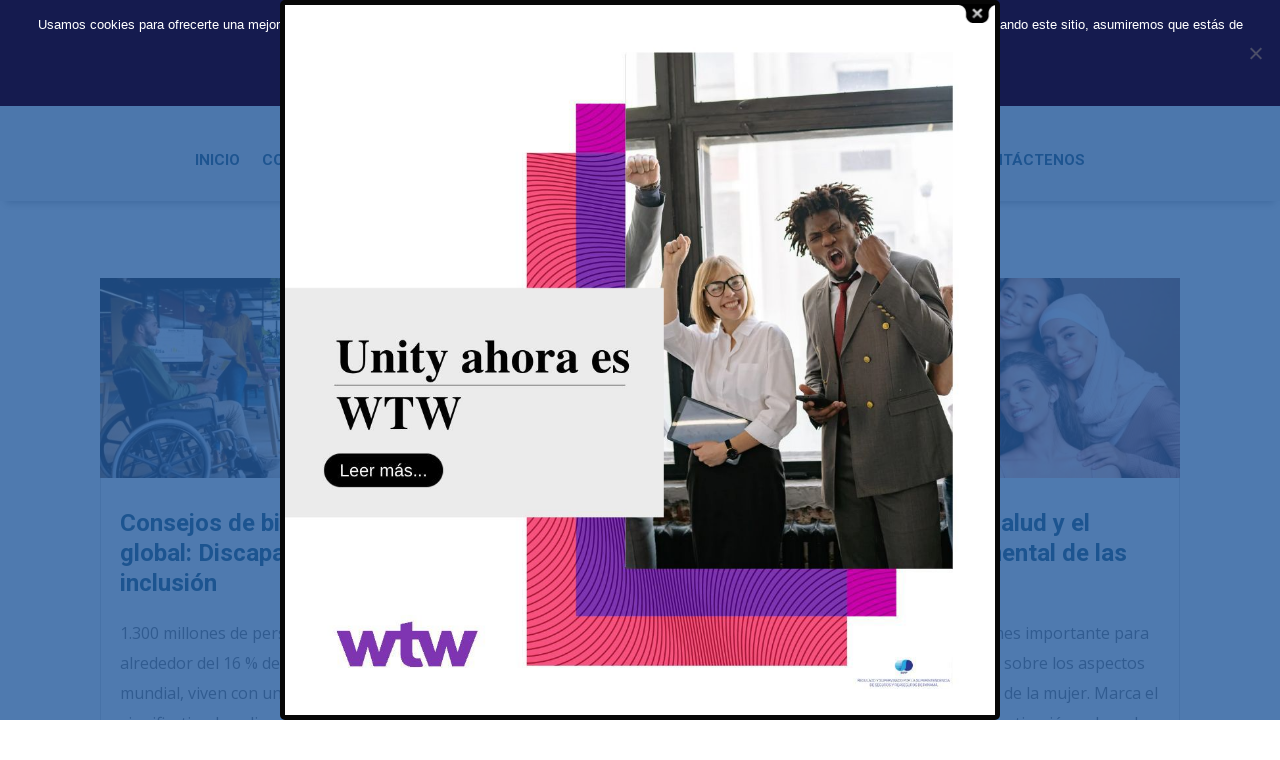

--- FILE ---
content_type: text/css
request_url: https://www.unitypromotores.com/wp-content/et-cache/12493/et-core-unified-12493.min.css?ver=1767289755
body_size: 1355
content:
.et-menu .menu-item-has-children>a:first-child:after{content:""}.et-menu .menu-item-has-children>a:first-child{padding-right:0px}.nav li li{background-color:#f1f1f1!important}.et_pb_menu li ul{border-top:none;padding:0px!important}.et_pb_menu li li a{padding:10px 0px!important}#main-content .container:before{background:none}.cap{font-family:'Work Sans',sans-serif;color:#fff;font-size:100px;font-weight:900;line-height:80px;margin-bottom:30px;padding-bottom:0em;text-shadow:#8C2384 2px 0px 0px,#8C2384 1.75517px 0.958851px 0px,#8C2384 1.0806px 1.68294px 0px,#8C2384 0.141474px 1.99499px 0px,#8C2384 -0.832294px 1.81859px 0px,#8C2384 -1.60229px 1.19694px 0px,#8C2384 -1.97998px 0.28224px 0px,#8C2384 -1.87291px -0.701566px 0px,#8C2384 -1.30729px -1.5136px 0px,#8C2384 -0.421592px -1.95506px 0px,#8C2384 0.567324px -1.91785px 0px,#8C2384 1.41734px -1.41108px 0px,#8C2384 1.92034px -0.558831px 0px}hr{margin:20px 0}.lead{font-size:30px;font-family:'Roboto Condensed',sans-serif!important;color:#8C2384;letter-spacing:1px;line-height:38px}.lead2{font-size:24px;color:#00194C;letter-spacing:1px;width:95%}h1.entry-title{font-family:'Roboto',sans-serif;font-weight:900;font-size:48.83px;color:#00194C;letter-spacing:-1px;line-height:64px}.et_pb_text h2{border-left:0px!important}.entry-content h2{font-family:'Roboto',sans-serif;font-weight:700;font-size:39.05px;line-height:1.3em;padding:10px 0 10px 0;margin:20px 0}h2.entry-title{font-family:'Roboto',sans-serif;font-weight:700;font-size:24px;color:#004363;line-height:30px;border-left:0px!important;padding:0px!important;margin:20px 0}.entry-content h3{font-family:'Roboto',sans-serif;font-weight:400;font-size:31.24px;line-height:1.3!important;margin:40px 0 20px 0}.entry-content h4{font-family:'Roboto',sans-serif;font-weight:700;font-size:25px;line-height:24px;margin:20px 0}.entry-content ul{list-style:none!important;width:80%}.entry-content ul ul{margin-top:-7px}.entry-content ul ul li{margin:-7px 0px 6px 20px}.entry-content ul ul li:before{content:"●";font-size:15px;color:#aaaaaa}.entry-content ul li:before{content:"■";color:#851C86;font-size:15px;margin-left:-14px;padding-right:10px;vertical-align:10%}.entry-content ol li{font-size:15px;padding:0 100px 10px 0}.grupo-gris{background-color:#F2F2F2;padding:20px}@media (min-width:979px){pre.wp-block-verse{font-size:18px;font-weight:700;font-family:'Roboto',sans-serif;color:#666666;letter-spacing:-0.2px;line-height:22px;border-bottom:2px solid #8C2384;margin-bottom:1.3rem!important;margin-top:1rem!important;flex:0 0 66.6666666667%;max-width:33.33333%;margin-right:30px;margin-left:-10%;width:100%;float:left!important}}pre.wp-block-verse{font-size:18px;font-weight:700;font-family:'Roboto',sans-serif;color:#666666;letter-spacing:-0.2px;line-height:22px;margin-bottom:1.3rem!important;margin-top:1rem!important}blockquote{background-color:#851c86;padding:20px;color:#fff;margin-top:15px!important}.wp-block-quote{border-radius:5px;border-left:#851c86}.titular{color:#fff;background-color:#00194C;position:relative;padding:50px 80px 50px 100px;width:113.6%;top:-20px;left:-108px;border-radius:0px}.video50{width:400px}.w70{width:70%}.wp-block-pullquote p{font-size:1.3em}.wp-block-pullquote{padding:0}.entry-content{font-size:16px;line-height:1.9em}#left-area ul,.entry-content ul{padding:0px 0 23px 1em!important;line-height:1.9em;margin-top:20px}.pt-10{padding-top:10px}.pt-20{padding-top:20px}.pt-30{padding-top:30px}.pb-10{padding-bottom:10px}.pb-20{padding-bottom:20px}.p-20{padding:20px}.br-5{border-radius:5px}.mb-50{margin-bottom:50px}.mt-minus-20{margin-top:-20px!important}.cita{font-size:18px;letter-spacing:-0.4px;font-family:"Neue Haas Grotesk",arial,sans-serif;font-weight:700;color:#1c2154;float:right;width:300px;margin:1rem 0 1rem 3rem;padding:4rem 2.5rem 3rem 3rem!important;background-color:#f1f1f1}.cita:before,.cita:after{content:"“";font-size:6rem;margin:-1rem 0 0 -2rem;position:absolute}.cita:after{content:"”";margin:3rem -4rem 0 0}.sidenote1{font-family:"Neue Haas Grotesk",arial,sans-serif;color:#1c2154;float:right;width:50%;margin:1rem 0 1rem 3rem;padding:2rem 2rem 2rem 2.5rem!important;background-color:#f1f1f1}.sidenote2{font-family:"Neue Haas Grotesk",arial,sans-serif;color:#fff;float:right;width:50%;margin:1rem 0 1rem 3rem;padding:2rem 2rem 2rem 2.5rem!important;background-color:#851c86}